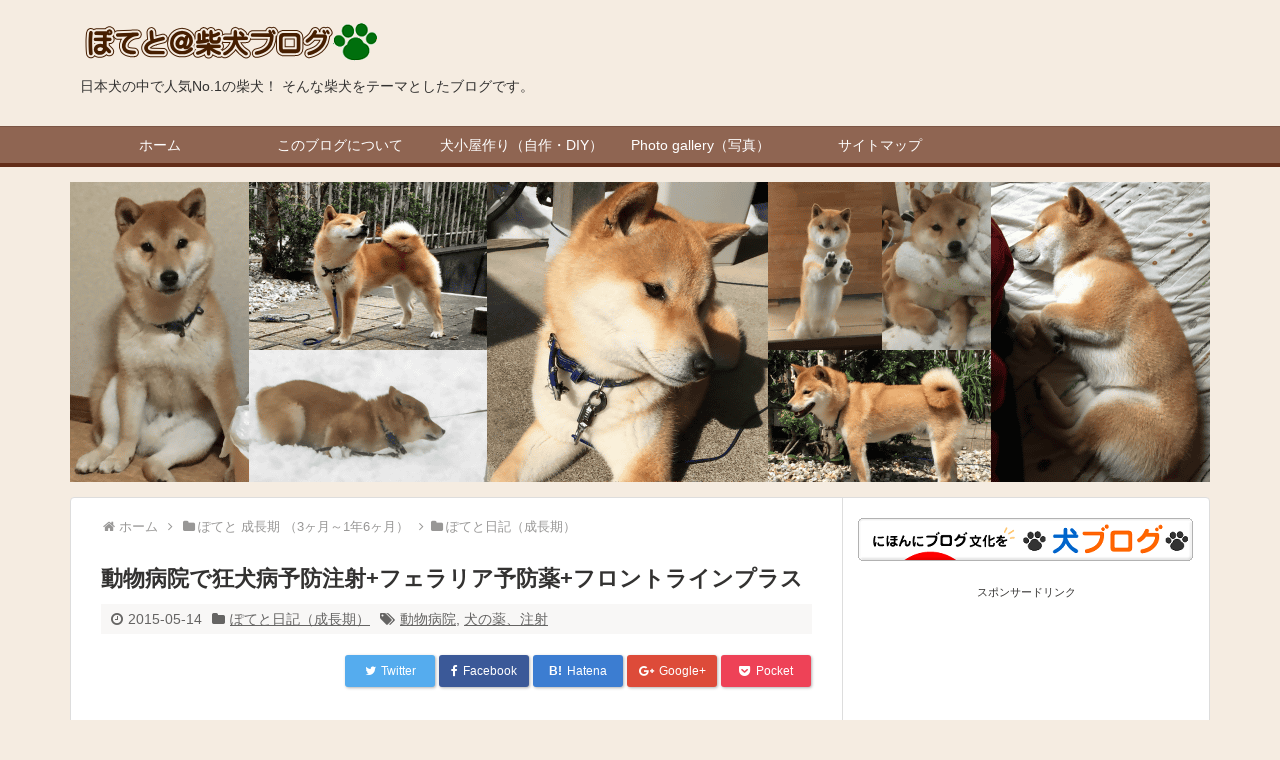

--- FILE ---
content_type: text/html; charset=UTF-8
request_url: http://shibadog.com/3-18/growth/prevention.html
body_size: 14911
content:
<!DOCTYPE html>
<html lang="ja"
	prefix="og: https://ogp.me/ns#" >
<head>
<meta charset="UTF-8" />
<meta http-equiv="X-UA-Compatible" content="IE=edge" />
<meta name="viewport" content="width=device-width, initial-scale=1" />
<title>動物病院で狂犬病予防注射+フェラリア予防薬+フロントラインプラス | ぽてと@柴犬ブログ</title>

	  
		<!-- All in One SEO 4.0.18 -->
		<meta name="description" content="動物病院で狂犬病予防接種を受けてきました。 注射の前後は特に怯えるわけでもなく、暴れるわけでもなく・・・ 超おとなしかったのが印象的でした。 ぽてとはお利口さんだ！ さて、犬を飼 […]"/>
		<link rel="canonical" href="http://shibadog.com/3-18/growth/prevention.html" />
		<meta property="og:site_name" content="ぽてと@柴犬ブログ | 日本犬の中で人気No.1の柴犬！ そんな柴犬をテーマとしたブログです。" />
		<meta property="og:type" content="article" />
		<meta property="og:title" content="動物病院で狂犬病予防注射+フェラリア予防薬+フロントラインプラス | ぽてと@柴犬ブログ" />
		<meta property="og:description" content="動物病院で狂犬病予防接種を受けてきました。 注射の前後は特に怯えるわけでもなく、暴れるわけでもなく・・・ 超おとなしかったのが印象的でした。 ぽてとはお利口さんだ！ さて、犬を飼 […]" />
		<meta property="og:url" content="http://shibadog.com/3-18/growth/prevention.html" />
		<meta property="article:published_time" content="2015-05-14T12:47:58Z" />
		<meta property="article:modified_time" content="2015-05-14T12:47:58Z" />
		<meta property="twitter:card" content="summary" />
		<meta property="twitter:domain" content="shibadog.com" />
		<meta property="twitter:title" content="動物病院で狂犬病予防注射+フェラリア予防薬+フロントラインプラス | ぽてと@柴犬ブログ" />
		<meta property="twitter:description" content="動物病院で狂犬病予防接種を受けてきました。 注射の前後は特に怯えるわけでもなく、暴れるわけでもなく・・・ 超おとなしかったのが印象的でした。 ぽてとはお利口さんだ！ さて、犬を飼 […]" />
		<script type="application/ld+json" class="aioseo-schema">
			{"@context":"https:\/\/schema.org","@graph":[{"@type":"WebSite","@id":"http:\/\/shibadog.com\/#website","url":"http:\/\/shibadog.com\/","name":"\u307d\u3066\u3068@\u67f4\u72ac\u30d6\u30ed\u30b0","description":"\u65e5\u672c\u72ac\u306e\u4e2d\u3067\u4eba\u6c17No.1\u306e\u67f4\u72ac\uff01 \u305d\u3093\u306a\u67f4\u72ac\u3092\u30c6\u30fc\u30de\u3068\u3057\u305f\u30d6\u30ed\u30b0\u3067\u3059\u3002","publisher":{"@id":"http:\/\/shibadog.com\/#organization"}},{"@type":"Organization","@id":"http:\/\/shibadog.com\/#organization","name":"\u307d\u3066\u3068@\u67f4\u72ac\u30d6\u30ed\u30b0","url":"http:\/\/shibadog.com\/"},{"@type":"BreadcrumbList","@id":"http:\/\/shibadog.com\/3-18\/growth\/prevention.html#breadcrumblist","itemListElement":[{"@type":"ListItem","@id":"http:\/\/shibadog.com\/#listItem","position":"1","item":{"@id":"http:\/\/shibadog.com\/#item","name":"\u30db\u30fc\u30e0","description":"\u65e5\u672c\u72ac\u306e\u4e2d\u3067\u4eba\u6c17No.1\u306e\u67f4\u72ac\uff01 \u305d\u3093\u306a\u67f4\u72ac\u3092\u30c6\u30fc\u30de\u3068\u3057\u305f\u30d6\u30ed\u30b0\u3067\u3059\u3002","url":"http:\/\/shibadog.com\/"},"nextItem":"http:\/\/shibadog.com\/3-18\/growth\/prevention.html#listItem"},{"@type":"ListItem","@id":"http:\/\/shibadog.com\/3-18\/growth\/prevention.html#listItem","position":"2","item":{"@id":"http:\/\/shibadog.com\/3-18\/growth\/prevention.html#item","name":"\u52d5\u7269\u75c5\u9662\u3067\u72c2\u72ac\u75c5\u4e88\u9632\u6ce8\u5c04+\u30d5\u30a7\u30e9\u30ea\u30a2\u4e88\u9632\u85ac+\u30d5\u30ed\u30f3\u30c8\u30e9\u30a4\u30f3\u30d7\u30e9\u30b9","description":"\u52d5\u7269\u75c5\u9662\u3067\u72c2\u72ac\u75c5\u4e88\u9632\u63a5\u7a2e\u3092\u53d7\u3051\u3066\u304d\u307e\u3057\u305f\u3002 \u6ce8\u5c04\u306e\u524d\u5f8c\u306f\u7279\u306b\u602f\u3048\u308b\u308f\u3051\u3067\u3082\u306a\u304f\u3001\u66b4\u308c\u308b\u308f\u3051\u3067\u3082\u306a\u304f\u30fb\u30fb\u30fb \u8d85\u304a\u3068\u306a\u3057\u304b\u3063\u305f\u306e\u304c\u5370\u8c61\u7684\u3067\u3057\u305f\u3002 \u307d\u3066\u3068\u306f\u304a\u5229\u53e3\u3055\u3093\u3060\uff01 \u3055\u3066\u3001\u72ac\u3092\u98fc [\u2026]","url":"http:\/\/shibadog.com\/3-18\/growth\/prevention.html"},"previousItem":"http:\/\/shibadog.com\/#listItem"}]},{"@type":"Person","@id":"http:\/\/shibadog.com\/author\/takashi#author","url":"http:\/\/shibadog.com\/author\/takashi","name":"takashi","image":{"@type":"ImageObject","@id":"http:\/\/shibadog.com\/3-18\/growth\/prevention.html#authorImage","url":"http:\/\/0.gravatar.com\/avatar\/c7aeccc2537bf6b17d863b8153bf17c3?s=96&d=mm&r=g","width":"96","height":"96","caption":"takashi"}},{"@type":"WebPage","@id":"http:\/\/shibadog.com\/3-18\/growth\/prevention.html#webpage","url":"http:\/\/shibadog.com\/3-18\/growth\/prevention.html","name":"\u52d5\u7269\u75c5\u9662\u3067\u72c2\u72ac\u75c5\u4e88\u9632\u6ce8\u5c04+\u30d5\u30a7\u30e9\u30ea\u30a2\u4e88\u9632\u85ac+\u30d5\u30ed\u30f3\u30c8\u30e9\u30a4\u30f3\u30d7\u30e9\u30b9 | \u307d\u3066\u3068@\u67f4\u72ac\u30d6\u30ed\u30b0","description":"\u52d5\u7269\u75c5\u9662\u3067\u72c2\u72ac\u75c5\u4e88\u9632\u63a5\u7a2e\u3092\u53d7\u3051\u3066\u304d\u307e\u3057\u305f\u3002 \u6ce8\u5c04\u306e\u524d\u5f8c\u306f\u7279\u306b\u602f\u3048\u308b\u308f\u3051\u3067\u3082\u306a\u304f\u3001\u66b4\u308c\u308b\u308f\u3051\u3067\u3082\u306a\u304f\u30fb\u30fb\u30fb \u8d85\u304a\u3068\u306a\u3057\u304b\u3063\u305f\u306e\u304c\u5370\u8c61\u7684\u3067\u3057\u305f\u3002 \u307d\u3066\u3068\u306f\u304a\u5229\u53e3\u3055\u3093\u3060\uff01 \u3055\u3066\u3001\u72ac\u3092\u98fc [\u2026]","inLanguage":"ja","isPartOf":{"@id":"http:\/\/shibadog.com\/#website"},"breadcrumb":{"@id":"http:\/\/shibadog.com\/3-18\/growth\/prevention.html#breadcrumblist"},"author":"http:\/\/shibadog.com\/3-18\/growth\/prevention.html#author","creator":"http:\/\/shibadog.com\/3-18\/growth\/prevention.html#author","image":{"@type":"ImageObject","@id":"http:\/\/shibadog.com\/#mainImage","url":"http:\/\/shibadog.com\/wp-content\/uploads\/2015\/05\/IMG_2284.png","width":"800","height":"433"},"primaryImageOfPage":{"@id":"http:\/\/shibadog.com\/3-18\/growth\/prevention.html#mainImage"},"datePublished":"2015-05-14T12:47:58+09:00","dateModified":"2015-05-14T12:47:58+09:00"},{"@type":"Article","@id":"http:\/\/shibadog.com\/3-18\/growth\/prevention.html#article","name":"\u52d5\u7269\u75c5\u9662\u3067\u72c2\u72ac\u75c5\u4e88\u9632\u6ce8\u5c04+\u30d5\u30a7\u30e9\u30ea\u30a2\u4e88\u9632\u85ac+\u30d5\u30ed\u30f3\u30c8\u30e9\u30a4\u30f3\u30d7\u30e9\u30b9 | \u307d\u3066\u3068@\u67f4\u72ac\u30d6\u30ed\u30b0","description":"\u52d5\u7269\u75c5\u9662\u3067\u72c2\u72ac\u75c5\u4e88\u9632\u63a5\u7a2e\u3092\u53d7\u3051\u3066\u304d\u307e\u3057\u305f\u3002 \u6ce8\u5c04\u306e\u524d\u5f8c\u306f\u7279\u306b\u602f\u3048\u308b\u308f\u3051\u3067\u3082\u306a\u304f\u3001\u66b4\u308c\u308b\u308f\u3051\u3067\u3082\u306a\u304f\u30fb\u30fb\u30fb \u8d85\u304a\u3068\u306a\u3057\u304b\u3063\u305f\u306e\u304c\u5370\u8c61\u7684\u3067\u3057\u305f\u3002 \u307d\u3066\u3068\u306f\u304a\u5229\u53e3\u3055\u3093\u3060\uff01 \u3055\u3066\u3001\u72ac\u3092\u98fc [\u2026]","headline":"\u52d5\u7269\u75c5\u9662\u3067\u72c2\u72ac\u75c5\u4e88\u9632\u6ce8\u5c04+\u30d5\u30a7\u30e9\u30ea\u30a2\u4e88\u9632\u85ac+\u30d5\u30ed\u30f3\u30c8\u30e9\u30a4\u30f3\u30d7\u30e9\u30b9","author":{"@id":"http:\/\/shibadog.com\/author\/takashi#author"},"publisher":{"@id":"http:\/\/shibadog.com\/#organization"},"datePublished":"2015-05-14T12:47:58+09:00","dateModified":"2015-05-14T12:47:58+09:00","articleSection":"\u307d\u3066\u3068\u65e5\u8a18\uff08\u6210\u9577\u671f\uff09, \u52d5\u7269\u75c5\u9662, \u72ac\u306e\u85ac\u3001\u6ce8\u5c04","mainEntityOfPage":{"@id":"http:\/\/shibadog.com\/3-18\/growth\/prevention.html#webpage"},"isPartOf":{"@id":"http:\/\/shibadog.com\/3-18\/growth\/prevention.html#webpage"},"image":{"@type":"ImageObject","@id":"http:\/\/shibadog.com\/#articleImage","url":"http:\/\/shibadog.com\/wp-content\/uploads\/2015\/05\/IMG_2284.png","width":"800","height":"433"}}]}
		</script>
		<!-- All in One SEO -->

<link rel="dns-prefetch" href="//s.w.org" />
<meta name="description" content="動物病院で狂犬病予防接種を受けてきました。 &nbsp; 注射の前後は特に怯えるわけでもなく、暴れるわけでもなく・・・ 超おとなしかったのが印象的でした。 &nbsp; ぽてとはお利口さんだ！ &amp;nb…" />
<meta name="keywords" content="ぽてと日記（成長期）, 動物病院, 犬の薬、注射" />
<link rel="pingback" href="http://shibadog.com/xmlrpc.php" />
<link rel="alternate" type="application/rss+xml" title="ぽてと@柴犬ブログ RSS Feed" href="http://shibadog.com/feed" />
<link rel="alternate" type="application/atom+xml" title="ぽてと@柴犬ブログ Atom Feed" href="http://shibadog.com/feed/atom" />
<link rel="shortcut icon" href="http://shibadog.com/wp-content/themes/wpthkch/images/favicon.ico" />
<link rel="apple-touch-icon-precomposed" href="http://shibadog.com/wp-content/themes/wpthkch/images/apple-touch-icon-precomposed.png" />
<link rel="stylesheet" href="//shibadog.com/wp-content/themes/wpthk/style.min.css" media="all" />
<link rel="stylesheet" href="//shibadog.com/wp-content/themes/wpthkch/style.css" media="all" />
		<script>
			window._wpemojiSettings = {"baseUrl":"https:\/\/s.w.org\/images\/core\/emoji\/13.0.1\/72x72\/","ext":".png","svgUrl":"https:\/\/s.w.org\/images\/core\/emoji\/13.0.1\/svg\/","svgExt":".svg","source":{"concatemoji":"http:\/\/shibadog.com\/wp-includes\/js\/wp-emoji-release.min.js"}};
			!function(e,a,t){var n,r,o,i=a.createElement("canvas"),p=i.getContext&&i.getContext("2d");function s(e,t){var a=String.fromCharCode;p.clearRect(0,0,i.width,i.height),p.fillText(a.apply(this,e),0,0);e=i.toDataURL();return p.clearRect(0,0,i.width,i.height),p.fillText(a.apply(this,t),0,0),e===i.toDataURL()}function c(e){var t=a.createElement("script");t.src=e,t.defer=t.type="text/javascript",a.getElementsByTagName("head")[0].appendChild(t)}for(o=Array("flag","emoji"),t.supports={everything:!0,everythingExceptFlag:!0},r=0;r<o.length;r++)t.supports[o[r]]=function(e){if(!p||!p.fillText)return!1;switch(p.textBaseline="top",p.font="600 32px Arial",e){case"flag":return s([127987,65039,8205,9895,65039],[127987,65039,8203,9895,65039])?!1:!s([55356,56826,55356,56819],[55356,56826,8203,55356,56819])&&!s([55356,57332,56128,56423,56128,56418,56128,56421,56128,56430,56128,56423,56128,56447],[55356,57332,8203,56128,56423,8203,56128,56418,8203,56128,56421,8203,56128,56430,8203,56128,56423,8203,56128,56447]);case"emoji":return!s([55357,56424,8205,55356,57212],[55357,56424,8203,55356,57212])}return!1}(o[r]),t.supports.everything=t.supports.everything&&t.supports[o[r]],"flag"!==o[r]&&(t.supports.everythingExceptFlag=t.supports.everythingExceptFlag&&t.supports[o[r]]);t.supports.everythingExceptFlag=t.supports.everythingExceptFlag&&!t.supports.flag,t.DOMReady=!1,t.readyCallback=function(){t.DOMReady=!0},t.supports.everything||(n=function(){t.readyCallback()},a.addEventListener?(a.addEventListener("DOMContentLoaded",n,!1),e.addEventListener("load",n,!1)):(e.attachEvent("onload",n),a.attachEvent("onreadystatechange",function(){"complete"===a.readyState&&t.readyCallback()})),(n=t.source||{}).concatemoji?c(n.concatemoji):n.wpemoji&&n.twemoji&&(c(n.twemoji),c(n.wpemoji)))}(window,document,window._wpemojiSettings);
		</script>
		<style>
img.wp-smiley,
img.emoji {
	display: inline !important;
	border: none !important;
	box-shadow: none !important;
	height: 1em !important;
	width: 1em !important;
	margin: 0 .07em !important;
	vertical-align: -0.1em !important;
	background: none !important;
	padding: 0 !important;
}
</style>
	<link rel="stylesheet" id="wp-block-library-css"  href="http://shibadog.com/wp-includes/css/dist/block-library/style.min.css" media="all" />
<link rel="stylesheet" id="wp-lightbox-2.min.css-css"  href="http://shibadog.com/wp-content/plugins/wp-lightbox-2/styles/lightbox.min.css" media="all" />
<script src="http://shibadog.com/wp-includes/js/jquery/jquery.min.js" id="jquery-core-js"></script>
<script src="http://shibadog.com/wp-includes/js/jquery/jquery-migrate.min.js" id="jquery-migrate-js"></script>
<script src="//shibadog.com/wp-content/themes/wpthk/js/bootstrap.min.js" defer id="-js"></script>
<link rel="https://api.w.org/" href="http://shibadog.com/wp-json/" /><link rel="alternate" type="application/json" href="http://shibadog.com/wp-json/wp/v2/posts/536" /><link rel="shortlink" href="http://shibadog.com/?p=536" />
<link rel="alternate" type="application/json+oembed" href="http://shibadog.com/wp-json/oembed/1.0/embed?url=http%3A%2F%2Fshibadog.com%2F3-18%2Fgrowth%2Fprevention.html" />
<link rel="alternate" type="text/xml+oembed" href="http://shibadog.com/wp-json/oembed/1.0/embed?url=http%3A%2F%2Fshibadog.com%2F3-18%2Fgrowth%2Fprevention.html&#038;format=xml" />
<link rel="icon" href="http://shibadog.com/wp-content/uploads/2016/02/cropped-IMG_2510-32x32.jpg" sizes="32x32" />
<link rel="icon" href="http://shibadog.com/wp-content/uploads/2016/02/cropped-IMG_2510-192x192.jpg" sizes="192x192" />
<link rel="apple-touch-icon" href="http://shibadog.com/wp-content/uploads/2016/02/cropped-IMG_2510-180x180.jpg" />
<meta name="msapplication-TileImage" content="http://shibadog.com/wp-content/uploads/2016/02/cropped-IMG_2510-270x270.jpg" />
</head>
<body class="post-template-default single single-post postid-536 single-format-standard">
<div id="header">
<header>
<div id="head-in">
<div class="head-cover">
<div class="info">
<p class="sitename"><a href="http://shibadog.com/"><img src="http://shibadog.com/wp-content/uploads/2016/02/image1.png" alt="ぽてと@柴犬ブログ" width="300" height="45" /></a></p>
<p class="desc">日本犬の中で人気No.1の柴犬！ そんな柴犬をテーマとしたブログです。</p>
</div><!--/.info-->
</div><!--/.head-cover-->
<nav>
<div id="nav">
<div id="gnavi">
<div class="mobile-nav"><i class="fa fa-list fa-fw"></i> メニュー</div>
<div class="menu-%e3%82%b0%e3%83%ad%e3%83%bc%e3%83%90%e3%83%ab%e3%83%a1%e3%83%8b%e3%83%a5%e3%83%bc-container"><ul id="menu-%e3%82%b0%e3%83%ad%e3%83%bc%e3%83%90%e3%83%ab%e3%83%a1%e3%83%8b%e3%83%a5%e3%83%bc" class="menu"><li id="menu-item-10" class="menu-item menu-item-type-custom menu-item-object-custom menu-item-home menu-item-10"><a href="http://shibadog.com/">ホーム</a></li>
<li id="menu-item-21" class="menu-item menu-item-type-post_type menu-item-object-page menu-item-21"><a href="http://shibadog.com/summary">このブログについて</a></li>
<li id="menu-item-354" class="menu-item menu-item-type-post_type menu-item-object-page menu-item-354"><a href="http://shibadog.com/diy">犬小屋作り（自作・DIY）</a></li>
<li id="menu-item-911" class="menu-item menu-item-type-post_type menu-item-object-post menu-item-911"><a href="http://shibadog.com/gallery/post-906.html">Photo gallery（写真）</a></li>
<li id="menu-item-11" class="menu-item menu-item-type-post_type menu-item-object-page menu-item-11"><a href="http://shibadog.com/sitemap">サイトマップ</a></li>
</ul></div></div><!--/#gnavi-->
</div><!--/#nav-->
</nav>
</div><!--/#head-in-->
<div class="logo"><img src="http://shibadog.com/wp-content/uploads/2016/02/top1140.300.png" alt="柴犬ブログ" width="1140" height="300" /></div></header>
</div><!--/#header-->
<div class="container">
<div id="primary" class="clearfix w336">
<div id="main">
<main>
<div id="contents">
<div id="core">
<div id="breadcrumb">
<div itemtype="http://data-vocabulary.org/Breadcrumb" itemscope=""><i class="fa fa-home fa-fw"></i><a href="http://shibadog.com/" itemprop="url"><span itemprop="title">ホーム</span></a><span class="arrow"><i class="fa fa-angle-right"></i></span></div>
<div itemtype="http://data-vocabulary.org/Breadcrumb" itemscope=""><i class="fa fa-folder fa-fw"></i><a href="http://shibadog.com/category/3-18" itemprop="url"><span itemprop="title">ぽてと 成長期 （3ヶ月～1年6ヶ月）</span></a><span class="arrow"><i class="fa fa-angle-right"></i></span></div><div itemtype="http://data-vocabulary.org/Breadcrumb" itemscope=""><i class="fa fa-folder fa-fw"></i><a href="http://shibadog.com/category/3-18/growth" itemprop="url"><span itemprop="title">ぽてと日記（成長期）</span></a></div></div><!--/breadcrumb-->
<article>
<div id="post-536" class="post post-536 type-post status-publish format-standard has-post-thumbnail hentry category-growth tag-35 tag-36">
<h1 class="entry-title">動物病院で狂犬病予防注射+フェラリア予防薬+フロントラインプラス</h1>
<p class="meta"><i class="fa fa-clock-o"></i><span class="date published"><time class="entry-date updated" datetime="2015-05-14T21:47:58+09:00">2015-05-14</time></span><i class="fa fa-folder"></i><span class="category"><a href="http://shibadog.com/category/3-18/growth">ぽてと日記（成長期）</a></span><i class="fa fa-tags"></i><span class="tags"><a href="http://shibadog.com/tag/%e5%8b%95%e7%89%a9%e7%97%85%e9%99%a2">動物病院</a>, <a href="http://shibadog.com/tag/%e7%8a%ac%e3%81%ae%e8%96%ac%e3%80%81%e6%b3%a8%e5%b0%84">犬の薬、注射</a></span></p>
<aside>
<div id="sns-tops">
<div class="sns-c">
<ul class="snsb clearfix sns-right">
<!--twitter-->
<li class="twitter"><a href="//twitter.com/share?text=%E5%8B%95%E7%89%A9%E7%97%85%E9%99%A2%E3%81%A7%E7%8B%82%E7%8A%AC%E7%97%85%E4%BA%88%E9%98%B2%E6%B3%A8%E5%B0%84%2B%E3%83%95%E3%82%A7%E3%83%A9%E3%83%AA%E3%82%A2%E4%BA%88%E9%98%B2%E8%96%AC%2B%E3%83%95%E3%83%AD%E3%83%B3%E3%83%88%E3%83%A9%E3%82%A4%E3%83%B3%E3%83%97%E3%83%A9%E3%82%B9&amp;url=http://shibadog.com/3-18/growth/prevention.html" target="blank" rel="nofollow"><i class="fa fa-twitter"></i><span class="snsname">Twitter</span></a></li>
<!--facebook-->
<li class="facebook"><a href="//www.facebook.com/sharer/sharer.php?u=http://shibadog.com/3-18/growth/prevention.html&amp;t=%E5%8B%95%E7%89%A9%E7%97%85%E9%99%A2%E3%81%A7%E7%8B%82%E7%8A%AC%E7%97%85%E4%BA%88%E9%98%B2%E6%B3%A8%E5%B0%84%2B%E3%83%95%E3%82%A7%E3%83%A9%E3%83%AA%E3%82%A2%E4%BA%88%E9%98%B2%E8%96%AC%2B%E3%83%95%E3%83%AD%E3%83%B3%E3%83%88%E3%83%A9%E3%82%A4%E3%83%B3%E3%83%97%E3%83%A9%E3%82%B9" target="blank" rel="nofollow"><i class="fa fa-facebook"></i><span class="snsname">Facebook</span></a></li>
<!--hatena-->
<li class="hatena"><a href="//b.hatena.ne.jp/add?mode=confirm&amp;url=http://shibadog.com/3-18/growth/prevention.html&amp;title=%E5%8B%95%E7%89%A9%E7%97%85%E9%99%A2%E3%81%A7%E7%8B%82%E7%8A%AC%E7%97%85%E4%BA%88%E9%98%B2%E6%B3%A8%E5%B0%84%2B%E3%83%95%E3%82%A7%E3%83%A9%E3%83%AA%E3%82%A2%E4%BA%88%E9%98%B2%E8%96%AC%2B%E3%83%95%E3%83%AD%E3%83%B3%E3%83%88%E3%83%A9%E3%82%A4%E3%83%B3%E3%83%97%E3%83%A9%E3%82%B9" target="blank" rel="nofollow"><i class="fa fa-hatena">B!</i><span class="snsname">Hatena</span></a></li>
<!--google+1-->
<li class="google"><a href="//plus.google.com/share?url=http://shibadog.com/3-18/growth/prevention.html" onclick="javascript:window.open(this.href, '', 'menubar=no,toolbar=no,resizable=yes,scrollbars=yes,height=600,width=600');return false;" target="blank" rel="nofollow"><i class="fa fa-google-plus"></i><span class="snsname">Google+</span></a></li>
<!--pocket-->
<li class="pocket"><a href="//getpocket.com/edit?url=http://shibadog.com/3-18/growth/prevention.html" target="blank" rel="nofollow"><i class="fa fa-get-pocket"></i><span class="snsname">Pocket</span></a></li>
</ul>
<div class="clearfix"></div>
</div>
</div>
</aside>
<p>動物病院で<strong>狂犬病予防接種</strong>を受けてきました。</p>
<p>&nbsp;</p>
<p>注射の前後は特に怯えるわけでもなく、暴れるわけでもなく・・・</p>
<p>超おとなしかったのが印象的でした。</p>
<p>&nbsp;</p>
<p><span style="font-size: 14pt;">ぽてとはお利口さんだ！</span></p>
<p>&nbsp;</p>
<p>さて、犬を飼っている人なら知ってると思うけど狂犬病の予防接種は任意ではなく“義務”です。</p>
<p>&nbsp;</p>
<p>なので罰則規定まであります。</p>
<p>&nbsp;</p>
<p>ま、自分のペットのことで罰則が嫌で狂犬病予防注射を打つって人は少ないと思いますけどね。</p>
<p><a href="http://shibadog.com/wp-content/uploads/2015/05/IMG_2277.png" rel="lightbox[536]"><img loading="lazy" class="alignright size-medium wp-image-540" src="http://shibadog.com/wp-content/uploads/2015/05/IMG_2277-168x220.png" alt="犬の鑑札・注射済票" width="168" height="220" srcset="http://shibadog.com/wp-content/uploads/2015/05/IMG_2277-168x220.png 168w, http://shibadog.com/wp-content/uploads/2015/05/IMG_2277.png 600w" sizes="(max-width: 168px) 100vw, 168px" /></a></p>
<p>&nbsp;</p>
<p>その時に注射済の札とーの交付と犬鑑札をもらってきました。</p>
<p>&nbsp;</p>
<p>注射済の札は毎年注射をしたら新しいのが発行されるけど犬鑑札の方は大切なものなので無くさないでくださいと言われました。</p>
<p>&nbsp;</p>
<p>&nbsp;</p>
<p>鑑札とは「行政庁の許可があった事実を公に証明するために交付した札」のことです。</p>
<p>&nbsp;</p>
<p>その犬バージョンですね。</p>
<p>具体的には<strong>犬鑑札とは犬を自分の住んでいる市町村に登録をすることで貰える札</strong>です。</p>
<p>&nbsp;</p>
<p>ぽてとの場合は動物病院で貰いましたが、直接住所地の市区町村か保健所、もしくは市区町村からの委託施設で犬を登録することで鑑札を交付してもらうこともできます。</p>
<p>これに関しても罰則規定が存在しています。</p>
<p>&nbsp;</p>
<p>さらに言えば、その犬鑑札を犬の首輪などに付けておくのも義務となっています。</p>
<p>&nbsp;</p>
<p>そうすることで、もし犬が迷子になったりすると役立ちます。</p>
<p>&nbsp;</p>
<p>その犬鑑札から情報が引き出せますからね。</p>
<p>&nbsp;</p>
<p>逆に無い場合、保護された犬は保健所へ連れて行かれて最悪、殺処分されてしまいます。</p>
<p>&nbsp;</p>
<p>とはいうものの、首輪などに付けている犬はあまり見かけない気がするのは気のせいでしょうか？<img loading="lazy" src="http://shibadog.com/wp-content/plugins/emoji-emoticons/emojis/fearful.png" class="emoji-smiley" width="20" height="20" title="fearful" alt="fearful" /></p>
<p>&nbsp;</p>
<p>&nbsp;</p>
<p>&nbsp;</p>
<p><a href="http://shibadog.com/wp-content/uploads/2015/05/IMG_2284.png" rel="lightbox[536]"><img loading="lazy" class="alignright size-medium wp-image-541" src="http://shibadog.com/wp-content/uploads/2015/05/IMG_2284-220x119.png" alt="フェラリア予防、犬ノミ予防マダニ駆除薬 " width="220" height="119" srcset="http://shibadog.com/wp-content/uploads/2015/05/IMG_2284-220x119.png 220w, http://shibadog.com/wp-content/uploads/2015/05/IMG_2284.png 800w" sizes="(max-width: 220px) 100vw, 220px" /></a>あとは予防接種のついでに<strong>フェラリア予防薬</strong>ももらってきました。</p>
<p>&nbsp;</p>
<p>今年は暑くなる日が例年に比べ早めなので、蚊の活動も平年に比べ早めになるかもしれませんね。</p>
<p>&nbsp;</p>
<p>その他、ノミ・ダニ対策の薬もなくなったので<em><strong>フロントラインプラス</strong>も一緒にもらってきました。</em></p>
<p>&nbsp;</p>
<p>狂犬病予防接種をしたばかりなので、どちらも使うまで少し時間をおくつもりですけどね。</p>
<p>&nbsp;</p>
<p>&nbsp;</p>
<p>あとは動物病院の先生に聞きたいことを色々と質問してきました。</p>
<p>&nbsp;</p>
<p>せっかく動物病院まで行くんだったら気になること、疑問などあれば聞かなくては損です！</p>
<p>&nbsp;</p>
<p>そしてスッキリとして動物病院を後にしましたヾ(´ー｀)ノ</p>
<div class="clearfix"></div>
<hr />
</div><!--/post-->
<aside>
<div id="adsense">
<p class="ad-label">スポンサーリンク</p>
<div id="rectangle">
<div class="ad-1">
<script async src="//pagead2.googlesyndication.com/pagead/js/adsbygoogle.js"></script>
<!-- ぽてと記事広告（レスポンシブ） -->
<ins class="adsbygoogle"
     style="display:block"
     data-ad-client="ca-pub-1442658662229274"
     data-ad-slot="3558937619"
     data-ad-format="auto"></ins>
<script>
(adsbygoogle = window.adsbygoogle || []).push({});
</script></div>
<div class="ad-2">
<script async src="//pagead2.googlesyndication.com/pagead/js/adsbygoogle.js"></script>
<!-- ぽてと記事広告（レスポンシブ） -->
<ins class="adsbygoogle"
     style="display:block"
     data-ad-client="ca-pub-1442658662229274"
     data-ad-slot="3558937619"
     data-ad-format="auto"></ins>
<script>
(adsbygoogle = window.adsbygoogle || []).push({});
</script></div>
</div>
<div class="clearfix"></div>
</div>
<h2 class="sns-msg">よろしければシェアお願いします</h2>
<aside>
<div id="sns-bottoms">
<div class="sns-c">
<ul class="snsb clearfix">
<!--twitter-->
<li class="twitter"><a href="//twitter.com/share?text=%E5%8B%95%E7%89%A9%E7%97%85%E9%99%A2%E3%81%A7%E7%8B%82%E7%8A%AC%E7%97%85%E4%BA%88%E9%98%B2%E6%B3%A8%E5%B0%84%2B%E3%83%95%E3%82%A7%E3%83%A9%E3%83%AA%E3%82%A2%E4%BA%88%E9%98%B2%E8%96%AC%2B%E3%83%95%E3%83%AD%E3%83%B3%E3%83%88%E3%83%A9%E3%82%A4%E3%83%B3%E3%83%97%E3%83%A9%E3%82%B9&amp;url=http://shibadog.com/3-18/growth/prevention.html" target="blank" rel="nofollow"><i class="fa fa-twitter"></i><span class="snsname">Twitter</span><span class="snscnt twitter-count"><i class="fa fa-commenting-o"></i></span></a></li>
<!--facebook-->
<li class="facebook"><a href="//www.facebook.com/sharer/sharer.php?u=http://shibadog.com/3-18/growth/prevention.html&amp;t=%E5%8B%95%E7%89%A9%E7%97%85%E9%99%A2%E3%81%A7%E7%8B%82%E7%8A%AC%E7%97%85%E4%BA%88%E9%98%B2%E6%B3%A8%E5%B0%84%2B%E3%83%95%E3%82%A7%E3%83%A9%E3%83%AA%E3%82%A2%E4%BA%88%E9%98%B2%E8%96%AC%2B%E3%83%95%E3%83%AD%E3%83%B3%E3%83%88%E3%83%A9%E3%82%A4%E3%83%B3%E3%83%97%E3%83%A9%E3%82%B9" target="blank" rel="nofollow"><i class="fa fa-facebook"></i><span class="snsname">Facebook</span><span class="snscnt facebook-count"><i class="fa fa-spinner fa-spin"></i></span></a></li>
<!--hatena-->
<li class="hatena"><a href="//b.hatena.ne.jp/add?mode=confirm&amp;url=http://shibadog.com/3-18/growth/prevention.html&amp;title=%E5%8B%95%E7%89%A9%E7%97%85%E9%99%A2%E3%81%A7%E7%8B%82%E7%8A%AC%E7%97%85%E4%BA%88%E9%98%B2%E6%B3%A8%E5%B0%84%2B%E3%83%95%E3%82%A7%E3%83%A9%E3%83%AA%E3%82%A2%E4%BA%88%E9%98%B2%E8%96%AC%2B%E3%83%95%E3%83%AD%E3%83%B3%E3%83%88%E3%83%A9%E3%82%A4%E3%83%B3%E3%83%97%E3%83%A9%E3%82%B9" target="blank" rel="nofollow"><i class="fa fa-hatena">B!</i><span class="snsname">Hatena</span><span class="snscnt hatena-count"><i class="fa fa-spinner fa-spin"></i></span></a></li>
<!--google+1-->
<li class="google"><a href="//plus.google.com/share?url=http://shibadog.com/3-18/growth/prevention.html" onclick="javascript:window.open(this.href, '', 'menubar=no,toolbar=no,resizable=yes,scrollbars=yes,height=600,width=600');return false;" target="blank" rel="nofollow"><i class="fa fa-google-plus"></i><span class="snsname">Google+</span><span class="snscnt google-count"><i class="fa fa-spinner fa-spin"></i></span></a></li>
<!--pocket-->
<li class="pocket"><a href="//getpocket.com/edit?url=http://shibadog.com/3-18/growth/prevention.html" target="blank" rel="nofollow"><i class="fa fa-get-pocket"></i><span class="snsname">Pocket</span><span class="snscnt pocket-count"><i class="fa fa-spinner fa-spin"></i></span></a></li>
</ul>
<div class="clearfix"></div>
</div>
</div>
</aside>
<!--nav-->
<div class="pnavi">
<div class="next"><a href="http://shibadog.com/3-18/growth/passingpower.html" rel="next"><img width="100" height="80" src="http://shibadog.com/wp-content/uploads/2015/05/2288.png" class="attachment-thumb100 size-thumb100 wp-post-image" alt="柴犬昼寝" loading="lazy" srcset="http://shibadog.com/wp-content/uploads/2015/05/2288.png 800w, http://shibadog.com/wp-content/uploads/2015/05/2288-220x175.png 220w" sizes="(max-width: 100px) 100vw, 100px" /><div class="ntitle">目も開けていられない・・・全身力抜けまくり。。。</div><div class="next-arrow"><i class="fa fa-arrow-right pull-right"></i>Next</div></a></div>
<div class="prev"><a href="http://shibadog.com/3-18/food.html" rel="prev"><img width="100" height="100" src="http://shibadog.com/wp-content/uploads/2015/05/food.jpg" class="attachment-thumb100 size-thumb100 wp-post-image" alt="幼犬用ドッグフード" loading="lazy" srcset="http://shibadog.com/wp-content/uploads/2015/05/food.jpg 300w, http://shibadog.com/wp-content/uploads/2015/05/food-150x150.jpg 150w, http://shibadog.com/wp-content/uploads/2015/05/food-220x220.jpg 220w, http://shibadog.com/wp-content/uploads/2015/05/food-200x200.jpg 200w" sizes="(max-width: 100px) 100vw, 100px" /><div class="ptitle">柴犬ぽてとのドッグフードを変更</div><div class="prev-arrow"><i class="fa fa-arrow-left pull-left"></i>Prev</div></a></div>
</div><!--/pnavi-->
<!--/nav-->
<h2 class="related"><i class="fa fa-th-list"></i>関連記事</h2>
<div id="related">
<div class="toc clearfix">
<div class="term"><a href="http://shibadog.com/3-18/growth/hair.html"><img width="88" height="100" src="http://shibadog.com/wp-content/uploads/2015/05/IMG_2203.png" class="attachment-thumb100 size-thumb100 wp-post-image" alt="柴犬の抜け毛" loading="lazy" srcset="http://shibadog.com/wp-content/uploads/2015/05/IMG_2203.png 800w, http://shibadog.com/wp-content/uploads/2015/05/IMG_2203-221x250.png 221w" sizes="(max-width: 88px) 100vw, 88px" /></a>
</div>
<div class="excerpt">
<h3><a href="http://shibadog.com/3-18/growth/hair.html">柴犬の毛の生え変わりって中々・・・</a></h3>
<p>ぽてとにとって始めての春！春といってももう暑いくらいですけど・・・ 8-O  ...</p>
<p class="read-more"><a href="http://shibadog.com/3-18/growth/hair.html" class="read-more-link">記事を読む <i class="fa fa-angle-double-right"></i>&nbsp; 柴犬の毛の生え変 ...</a></p>
</div>
</div>
<div class="toc clearfix">
<div class="term"><a href="http://shibadog.com/3-18/growth/outing.html"><img width="100" height="79" src="http://shibadog.com/wp-content/uploads/2015/05/2238.png" class="attachment-thumb100 size-thumb100 wp-post-image" alt="柴犬の写真撮影" loading="lazy" srcset="http://shibadog.com/wp-content/uploads/2015/05/2238.png 800w, http://shibadog.com/wp-content/uploads/2015/05/2238-250x197.png 250w" sizes="(max-width: 100px) 100vw, 100px" /></a>
</div>
<div class="excerpt">
<h3><a href="http://shibadog.com/3-18/growth/outing.html">柴犬ぽてとが自分で決めポーズ！？</a></h3>
<p>今日は休みなのでぽてとを外に出し日向ぼっこ。 &nbsp; ちょっと出かける用事 ...</p>
<p class="read-more"><a href="http://shibadog.com/3-18/growth/outing.html" class="read-more-link">記事を読む <i class="fa fa-angle-double-right"></i>&nbsp; 柴犬ぽてとが自分で決めポーズ！？</a></p>
</div>
</div>
<div class="toc clearfix">
<div class="term"><a href="http://shibadog.com/3-18/growth/passingpower.html"><img width="100" height="80" src="http://shibadog.com/wp-content/uploads/2015/05/2288.png" class="attachment-thumb100 size-thumb100 wp-post-image" alt="柴犬昼寝" loading="lazy" srcset="http://shibadog.com/wp-content/uploads/2015/05/2288.png 800w, http://shibadog.com/wp-content/uploads/2015/05/2288-220x175.png 220w" sizes="(max-width: 100px) 100vw, 100px" /></a>
</div>
<div class="excerpt">
<h3><a href="http://shibadog.com/3-18/growth/passingpower.html">目も開けていられない・・・全身力抜けまくり。。。</a></h3>
<p>今日は天気が良く、気温もぽかぽかと暖かくてそよ風も吹いていたので外にいるのが気持 ...</p>
<p class="read-more"><a href="http://shibadog.com/3-18/growth/passingpower.html" class="read-more-link">記事を読む <i class="fa fa-angle-double-right"></i>&nbsp; 目も開けていられ ...</a></p>
</div>
</div>
<div class="toc clearfix">
<div class="term"><a href="http://shibadog.com/3-18/growth/tool.html"><img width="100" height="75" src="http://shibadog.com/wp-content/uploads/2015/05/2242.png" class="attachment-thumb100 size-thumb100 wp-post-image" alt="トリミングブラシシェッドバスター" loading="lazy" srcset="http://shibadog.com/wp-content/uploads/2015/05/2242.png 800w, http://shibadog.com/wp-content/uploads/2015/05/2242-220x164.png 220w" sizes="(max-width: 100px) 100vw, 100px" /></a>
</div>
<div class="excerpt">
<h3><a href="http://shibadog.com/3-18/growth/tool.html">柴犬の抜け毛対策＆実践！スッキリとキレイになった！</a></h3>
<p>柴犬ぽてとが春の毛が抜ける時期を迎えています。 ブラッシングを毎日しているんです ...</p>
<p class="read-more"><a href="http://shibadog.com/3-18/growth/tool.html" class="read-more-link">記事を読む <i class="fa fa-angle-double-right"></i>&nbsp; 柴犬の抜け毛対策 ...</a></p>
</div>
</div>
<div class="toc clearfix">
<div class="term"><a href="http://shibadog.com/3-18/growth/burgeoning.html"><img width="100" height="65" src="http://shibadog.com/wp-content/uploads/2015/06/IMG_2346.png" class="attachment-thumb100 size-thumb100 wp-post-image" alt="犬用の草" loading="lazy" srcset="http://shibadog.com/wp-content/uploads/2015/06/IMG_2346.png 800w, http://shibadog.com/wp-content/uploads/2015/06/IMG_2346-220x142.png 220w" sizes="(max-width: 100px) 100vw, 100px" /></a>
</div>
<div class="excerpt">
<h3><a href="http://shibadog.com/3-18/growth/burgeoning.html">犬と猫が好きな草が育ってきた！</a></h3>
<p>犬が食べる草についてこちらの記事で書きましたが、種から発芽し順調に育ってきていま ...</p>
<p class="read-more"><a href="http://shibadog.com/3-18/growth/burgeoning.html" class="read-more-link">記事を読む <i class="fa fa-angle-double-right"></i>&nbsp; 犬と猫が好きな草が育ってきた！</a></p>
</div>
</div>
</div>
<div id="comments"><h2 class="discussion"><i class="fa fa-list-alt"></i>ディスカッション</h2><h3 class="messages"><i class="fa fa-comments-o"></i>コメント一覧</h3><p class="no-comments">まだ、コメントはありません</p><div id="respond" class="comment-respond"><h3 id="reply-title" class="comment-reply-title"><i class="fa fa-commenting-o"></i>コメントをどうぞ <small><a rel="nofollow" id="cancel-comment-reply-link" href="/3-18/growth/prevention.html#respond" style="display:none;">コメントをキャンセル</a></small></h3><form action="http://shibadog.com/wp-comments-post.php" method="post" id="commentform" class="comment-form"><p class="comment-notes"><span id="email-notes">メールアドレスが公開されることはありません。</span><span class="required">*</span> が付いている欄は必須項目です</p><p class="comment-form-comment"><label for="comment">コメント</label><textarea id="comment" name="comment" cols="45" rows="8" aria-required="true"></textarea></p><p class="comment-form-author"><label for="author">名前 <span class="required">*</span></label><input id="author" name="author" type="text" value="" size="30" maxlength="245" required='required' /></p><p class="comment-form-email"><label for="email">メール <span class="required">*</span></label><input id="email" name="email" type="text" value="" size="30" maxlength="100" aria-describedby="email-notes" required='required' /></p><p class="comment-form-url"><label for="url">サイト</label><input id="url" name="url" type="text" value="" size="30" maxlength="200" /></p><p class="comment-form-cookies-consent"><input id="wp-comment-cookies-consent" name="wp-comment-cookies-consent" type="checkbox" value="yes" /><label for="wp-comment-cookies-consent">次回のコメントで使用するためブラウザーに自分の名前、メールアドレス、サイトを保存する。</label></p><p class="form-submit"><input name="submit" type="submit" id="submit" class="submit" value="コメントを送信" /><input type='hidden' name='comment_post_ID' value='536' id='comment_post_ID' /><input type='hidden' name='comment_parent' id='comment_parent' value='0' /></p><p style="display: none;"><input type="hidden" id="akismet_comment_nonce" name="akismet_comment_nonce" value="a2e704aa9b" /></p><input type="hidden" id="ak_js" name="ak_js" value="232"/><textarea name="ak_hp_textarea" cols="45" rows="8" maxlength="100" style="display: none !important;"></textarea></form></div><!-- #respond --></div><!--/comments-->
<div id="trackback">
<h3 class="tb"><i class="fa fa-reply-all"></i>この記事のトラックバックURL</h3>
<input type="text" name="trackback_url" size="60" value="http://shibadog.com/3-18/growth/prevention.html/trackback" readonly="readonly" class="trackback-url" tabindex="0" accesskey="t" />
</div>
</aside>
</article>
</div><!--/#core-->
</div><!--/#contents-->
</main>
</div><!--/#main-->
<div class="sidebar">
<div id="side">
<aside>
<div id="side-fixed">
<div id="text-7" class="widget widget_text">			<div class="textwidget"><a href="http://dog.blogmura.com/shibaken/ranking.html" target="_blank" rel="attachment wp-att-828 noopener"><img class="size-full wp-image-828 alignnone" src="http://shibadog.com/wp-content/uploads/2016/02/dog336.png" alt="犬ブログ" width="335" height="43" /></a><br /><br />
<p style="text-align: center;"><span style="font-size: 8pt;">スポンサードリンク</span></p>
<script async src="//pagead2.googlesyndication.com/pagead/js/adsbygoogle.js"></script>
<!-- ぽてとサイドバー（ノーマル） -->
<ins class="adsbygoogle"
     style="display:block"
     data-ad-client="ca-pub-1442658662229274"
     data-ad-slot="3508075618"
     data-ad-format="rectangle"></ins>
<script>
(adsbygoogle = window.adsbygoogle || []).push({});
</script></div>
		</div><div id="categories-2" class="widget widget_categories"><h3 class="side-title">カテゴリー</h3>
			<ul>
					<li class="cat-item cat-item-6"><a href="http://shibadog.com/category/information">柴犬を飼う基礎知識！</a>
<ul class='children'>
	<li class="cat-item cat-item-7"><a href="http://shibadog.com/category/information/temper">柴犬の性格</a>
</li>
	<li class="cat-item cat-item-19"><a href="http://shibadog.com/category/information/youngdog-information">柴犬の成長過程（幼犬期）</a>
</li>
	<li class="cat-item cat-item-21"><a href="http://shibadog.com/category/information/phase">柴犬の成長過程（成長期）</a>
</li>
	<li class="cat-item cat-item-41"><a href="http://shibadog.com/category/information/small">柴犬プチ知識</a>
</li>
	<li class="cat-item cat-item-44"><a href="http://shibadog.com/category/information/upbringing">犬のしつけ</a>
</li>
</ul>
</li>
	<li class="cat-item cat-item-12"><a href="http://shibadog.com/category/youngdog">ぽてと　幼犬期（0～3ヶ月）</a>
<ul class='children'>
	<li class="cat-item cat-item-3"><a href="http://shibadog.com/category/youngdog/encounter">“ぽてと”との出会い</a>
</li>
	<li class="cat-item cat-item-13"><a href="http://shibadog.com/category/youngdog/three">ぽてと日記（幼犬期）</a>
</li>
</ul>
</li>
	<li class="cat-item cat-item-24"><a href="http://shibadog.com/category/3-18">ぽてと 成長期 （3ヶ月～1年6ヶ月）</a>
<ul class='children'>
	<li class="cat-item cat-item-25"><a href="http://shibadog.com/category/3-18/growth">ぽてと日記（成長期）</a>
</li>
</ul>
</li>
	<li class="cat-item cat-item-29"><a href="http://shibadog.com/category/build">犬小屋の自作（DIY）</a>
</li>
	<li class="cat-item cat-item-1"><a href="http://shibadog.com/category/%e6%9c%aa%e5%88%86%e9%a1%9e">未分類</a>
</li>
	<li class="cat-item cat-item-43"><a href="http://shibadog.com/category/gallery">柴犬ぽてとフォトギャラリー</a>
</li>
	<li class="cat-item cat-item-37"><a href="http://shibadog.com/category/goods">犬のペットグッズ</a>
</li>
			</ul>

			</div><div id="text-9" class="widget widget_text"><h3 class="side-title">プロフィール</h3>			<div class="textwidget"><img class="size-full wp-image-836 alignleft" src="http://shibadog.com/wp-content/uploads/2016/02/plof.png" alt="日本犬" width="90" height="81" /><span style="font-size: 10pt;">　名前：ぽてと </span><br />
<span style="font-size: 10pt;">　犬種：日本柴犬 <a href="http://shibadog.com/information/small/pedigree.html">☆血統書公開☆</a></span><br />
<span style="font-size: 10pt;">　性別：♂（お嫁さん募集中！）</span><br />
<span style="font-size: 10pt;">　誕生：2014年7月15日</span></div>
		</div><div id="thk_recent_posts-2" class="widget thk_recent_posts"><h3 class="side-title">最近の記事</h3><div id="thk-new">
<div class="toc clearfix">
<div class="term"><a href="http://shibadog.com/information/upbringing/training.html"><img width="100" height="100" src="http://shibadog.com/wp-content/uploads/2016/02/trainings-100x100.png" class="attachment-thumb100 size-thumb100 wp-post-image" alt="犬のしつけ" loading="lazy" srcset="http://shibadog.com/wp-content/uploads/2016/02/trainings-100x100.png 100w, http://shibadog.com/wp-content/uploads/2016/02/trainings-150x150.png 150w, http://shibadog.com/wp-content/uploads/2016/02/trainings-75x75.png 75w" sizes="(max-width: 100px) 100vw, 100px" /></a>
</div>
<div class="excerpt">
<p class="new-title"><a href="http://shibadog.com/information/upbringing/training.html">柴犬のしつけをする前に必要なこと</a></p>
<p> 柴犬ぽてとのしつけ成果はこちらの記事で紹介をしました。ぽてとなりに頑張って覚え ...</p>
</div>
</div>
<div class="toc clearfix">
<div class="term"><a href="http://shibadog.com/3-18/growth/post-923.html"><img width="100" height="100" src="http://shibadog.com/wp-content/uploads/2016/02/S__14434323-100x100.png" class="attachment-thumb100 size-thumb100 wp-post-image" alt="柴犬お手" loading="lazy" srcset="http://shibadog.com/wp-content/uploads/2016/02/S__14434323-100x100.png 100w, http://shibadog.com/wp-content/uploads/2016/02/S__14434323-150x150.png 150w, http://shibadog.com/wp-content/uploads/2016/02/S__14434323-75x75.png 75w" sizes="(max-width: 100px) 100vw, 100px" /></a>
</div>
<div class="excerpt">
<p class="new-title"><a href="http://shibadog.com/3-18/growth/post-923.html">犬のしつけ披露！　お手っ！伏せっ！そのままお手っ！</a></p>
<p>柴犬ぽてとのしつけの成果を披露！まぁ、犬を飼っているならそれほど珍しい成果でもな ...</p>
</div>
</div>
<div class="toc clearfix">
<div class="term"><a href="http://shibadog.com/3-18/growth/post-912.html"><img width="100" height="100" src="http://shibadog.com/wp-content/uploads/2016/02/11583491-100x100.png" class="attachment-thumb100 size-thumb100 wp-post-image" alt="柴犬の室内でのお昼寝" loading="lazy" srcset="http://shibadog.com/wp-content/uploads/2016/02/11583491-100x100.png 100w, http://shibadog.com/wp-content/uploads/2016/02/11583491-150x150.png 150w, http://shibadog.com/wp-content/uploads/2016/02/11583491-75x75.png 75w" sizes="(max-width: 100px) 100vw, 100px" /></a>
</div>
<div class="excerpt">
<p class="new-title"><a href="http://shibadog.com/3-18/growth/post-912.html">柴犬ぽてとのお昼寝</a></p>
<p>普段は外の犬小屋で寝ていますが室内で遊び疲れたのか・・・思いっきり爆睡中！外の犬 ...</p>
</div>
</div>
</div>
</div><div id="tag_cloud-2" class="widget widget_tag_cloud"><h3 class="side-title">タグ</h3><div class="tagcloud"><a href="http://shibadog.com/tag/%e3%81%97%e3%81%a4%e3%81%91%e3%80%81%e3%83%88%e3%83%ac%e3%83%bc%e3%83%8b%e3%83%b3%e3%82%b0" class="tag-cloud-link tag-link-22 tag-link-position-1" style="font-size: 13.675675675676pt;" aria-label="しつけ、トレーニング (3個の項目)">しつけ、トレーニング</a>
<a href="http://shibadog.com/tag/%e4%bb%94%e7%8a%ac" class="tag-cloud-link tag-link-5 tag-link-position-2" style="font-size: 21.243243243243pt;" aria-label="仔犬 (9個の項目)">仔犬</a>
<a href="http://shibadog.com/tag/%e5%8b%95%e7%89%a9%e7%97%85%e9%99%a2" class="tag-cloud-link tag-link-35 tag-link-position-3" style="font-size: 8pt;" aria-label="動物病院 (1個の項目)">動物病院</a>
<a href="http://shibadog.com/tag/%e5%a4%96%e9%a3%bc%e3%81%84" class="tag-cloud-link tag-link-15 tag-link-position-4" style="font-size: 22pt;" aria-label="外飼い (10個の項目)">外飼い</a>
<a href="http://shibadog.com/tag/%e5%ae%a4%e5%86%85%e9%a3%bc%e3%81%84" class="tag-cloud-link tag-link-14 tag-link-position-5" style="font-size: 18.405405405405pt;" aria-label="室内飼い (6個の項目)">室内飼い</a>
<a href="http://shibadog.com/tag/%e5%b9%bc%e7%8a%ac" class="tag-cloud-link tag-link-20 tag-link-position-6" style="font-size: 13.675675675676pt;" aria-label="幼犬 (3個の項目)">幼犬</a>
<a href="http://shibadog.com/tag/%e5%b9%bc%e7%8a%ac%e3%83%89%e3%83%83%e3%82%af%e3%83%95%e3%83%bc%e3%83%89" class="tag-cloud-link tag-link-33 tag-link-position-7" style="font-size: 11.405405405405pt;" aria-label="幼犬ドックフード (2個の項目)">幼犬ドックフード</a>
<a href="http://shibadog.com/tag/%e6%8a%9c%e3%81%91%e6%af%9b%e5%af%be%e7%ad%96" class="tag-cloud-link tag-link-31 tag-link-position-8" style="font-size: 11.405405405405pt;" aria-label="抜け毛対策 (2個の項目)">抜け毛対策</a>
<a href="http://shibadog.com/tag/%e6%9f%b4%e5%ad%90%e7%8a%ac" class="tag-cloud-link tag-link-23 tag-link-position-9" style="font-size: 8pt;" aria-label="柴子犬 (1個の項目)">柴子犬</a>
<a href="http://shibadog.com/tag/%e6%9f%b4%e6%8a%9c%e3%81%91%e6%af%9b" class="tag-cloud-link tag-link-27 tag-link-position-10" style="font-size: 11.405405405405pt;" aria-label="柴抜け毛 (2個の項目)">柴抜け毛</a>
<a href="http://shibadog.com/tag/%e6%9f%b4%e7%8a%ac" class="tag-cloud-link tag-link-4 tag-link-position-11" style="font-size: 17.081081081081pt;" aria-label="柴犬 (5個の項目)">柴犬</a>
<a href="http://shibadog.com/tag/%e6%9f%b4%e7%8a%ac%e5%86%99%e7%9c%9f" class="tag-cloud-link tag-link-30 tag-link-position-12" style="font-size: 11.405405405405pt;" aria-label="柴犬写真 (2個の項目)">柴犬写真</a>
<a href="http://shibadog.com/tag/%e6%9f%b4%e7%8a%ac%e5%8b%95%e7%94%bb" class="tag-cloud-link tag-link-18 tag-link-position-13" style="font-size: 8pt;" aria-label="柴犬動画 (1個の項目)">柴犬動画</a>
<a href="http://shibadog.com/tag/%e6%9f%b4%e7%8a%ac%e6%80%a7%e6%a0%bc" class="tag-cloud-link tag-link-9 tag-link-position-14" style="font-size: 8pt;" aria-label="柴犬性格 (1個の項目)">柴犬性格</a>
<a href="http://shibadog.com/tag/%e6%9f%b4%e7%8a%ac%e8%a1%80%e7%b5%b1%e6%9b%b8" class="tag-cloud-link tag-link-39 tag-link-position-15" style="font-size: 8pt;" aria-label="柴犬血統書 (1個の項目)">柴犬血統書</a>
<a href="http://shibadog.com/tag/%e6%9f%b4%e7%8a%ac%e8%b1%86%e7%9f%a5%e8%ad%98" class="tag-cloud-link tag-link-40 tag-link-position-16" style="font-size: 13.675675675676pt;" aria-label="柴犬豆知識 (3個の項目)">柴犬豆知識</a>
<a href="http://shibadog.com/tag/%e7%8a%ac%e3%81%ae%e3%83%88%e3%82%a4%e3%83%ac" class="tag-cloud-link tag-link-16 tag-link-position-17" style="font-size: 11.405405405405pt;" aria-label="犬のトイレ (2個の項目)">犬のトイレ</a>
<a href="http://shibadog.com/tag/%e7%8a%ac%e3%81%ae%e5%af%92%e3%81%95%e5%af%be%e7%ad%96" class="tag-cloud-link tag-link-42 tag-link-position-18" style="font-size: 8pt;" aria-label="犬の寒さ対策 (1個の項目)">犬の寒さ対策</a>
<a href="http://shibadog.com/tag/%e7%8a%ac%e3%81%ae%e5%af%9d%e8%b5%b7%e3%81%8d" class="tag-cloud-link tag-link-28 tag-link-position-19" style="font-size: 8pt;" aria-label="犬の寝起き (1個の項目)">犬の寝起き</a>
<a href="http://shibadog.com/tag/%e7%8a%ac%e3%81%ae%e8%96%ac%e3%80%81%e6%b3%a8%e5%b0%84" class="tag-cloud-link tag-link-36 tag-link-position-20" style="font-size: 8pt;" aria-label="犬の薬、注射 (1個の項目)">犬の薬、注射</a>
<a href="http://shibadog.com/tag/%e7%8a%ac%e3%82%b0%e3%83%83%e3%82%ba" class="tag-cloud-link tag-link-38 tag-link-position-21" style="font-size: 15.567567567568pt;" aria-label="犬グッズ (4個の項目)">犬グッズ</a>
<a href="http://shibadog.com/tag/%e7%8a%ac%e5%b0%8f%e5%b1%8b%e8%87%aa%e4%bd%9c" class="tag-cloud-link tag-link-32 tag-link-position-22" style="font-size: 22pt;" aria-label="犬小屋自作 (10個の項目)">犬小屋自作</a>
<a href="http://shibadog.com/tag/%e7%9d%a1%e7%9c%a0" class="tag-cloud-link tag-link-17 tag-link-position-23" style="font-size: 13.675675675676pt;" aria-label="睡眠 (3個の項目)">睡眠</a>
<a href="http://shibadog.com/tag/%e7%9f%a5%e8%ad%98" class="tag-cloud-link tag-link-8 tag-link-position-24" style="font-size: 11.405405405405pt;" aria-label="知識 (2個の項目)">知識</a>
<a href="http://shibadog.com/tag/%e9%81%8a%e3%81%b3" class="tag-cloud-link tag-link-26 tag-link-position-25" style="font-size: 8pt;" aria-label="遊び (1個の項目)">遊び</a>
<a href="http://shibadog.com/tag/%e9%a4%8c" class="tag-cloud-link tag-link-34 tag-link-position-26" style="font-size: 13.675675675676pt;" aria-label="餌 (3個の項目)">餌</a></div>
</div><div id="search-2" class="widget widget_search"><h3 class="side-title">ブログ内をキーワード検索！</h3><div id="search">
<form method="get" class="search-form" action="http://shibadog.com/">
<label>
<input type="search" class="search-field" placeholder=" 記事検索" value="" name="s" title="記事検索" />
</label>
<input type="submit" class="search-submit" value="検索" />
</form>
</div>
</div><div id="text-6" class="widget widget_text">			<div class="textwidget"><!-- Rakuten Widget FROM HERE --><script type="text/javascript">rakuten_design="slide";rakuten_affiliateId="065dbb77.a1b71b78.065dbb78.1abb9c95";rakuten_items="ranking";rakuten_genreId=0;rakuten_size="336x280";rakuten_target="_blank";rakuten_theme="gray";rakuten_border="off";rakuten_auto_mode="on";rakuten_genre_title="off";rakuten_recommend="on";</script><script type="text/javascript" src="http://xml.affiliate.rakuten.co.jp/widget/js/rakuten_widget.js"></script><!-- Rakuten Widget TO HERE --></div>
		</div><div id="text-8" class="widget widget_text"><h4 class="side-title">手作り犬小屋の参考にどうぞ</h4>			<div class="textwidget"><a href="http://shibadog.com/diy"><img class="alignnone size-full wp-image-788" src="http://shibadog.com/wp-content/uploads/2015/05/topb2.png" alt="手作り犬小屋" width="460" height="106" /></a></div>
		</div><div id="archives-2" class="widget widget_archive"><h4 class="side-title">アーカイブ</h4>
			<ul>
					<li><a href='http://shibadog.com/2016/02'>2016年2月</a></li>
	<li><a href='http://shibadog.com/2015/06'>2015年6月</a></li>
	<li><a href='http://shibadog.com/2015/05'>2015年5月</a></li>
	<li><a href='http://shibadog.com/2015/04'>2015年4月</a></li>
	<li><a href='http://shibadog.com/2015/03'>2015年3月</a></li>
	<li><a href='http://shibadog.com/2014/12'>2014年12月</a></li>
	<li><a href='http://shibadog.com/2014/11'>2014年11月</a></li>
	<li><a href='http://shibadog.com/2014/10'>2014年10月</a></li>
	<li><a href='http://shibadog.com/2014/09'>2014年9月</a></li>
			</ul>

			</div></div>
</aside>
</div><!--/#side-->
</div><!--/.sidebar-->
</div><!--/#primary-->
<div class="clearfix"></div>
</div><!--/#container-->
<div id="footer">
<footer>
<div id="foot-in">
<p class="copy">Copyright&copy;ぽてと@柴犬ブログ All Rights Reserved.</p>
<p class="copy thk">WordPress WpTHK Theme <a href="http://thk.kanzae.net/" target="_blank">Thought is free</a>.
</div><!--/#foot-in-->
</footer>
</div><!--/#footer-->
<div id="page-top"><i class="fa fa-toggle-up"></i> PAGE TOP</div>
<script>var templpath="//shibadog.com/wp-content/themes/wpthk";var awsm=true;var navi=false;var snsc=true;</script>
<script src="//shibadog.com/wp-content/themes/wpthk/js/wpthk.min.js" defer></script>
<script src="//shibadog.com/wp-content/themes/wpthkch/wpthkch.js" defer></script>
<!-- AdSense Manager v4.0.3 (0.176 seconds.) --><script type='text/javascript' id='wp-jquery-lightbox-js-extra'>
/* <![CDATA[ */
var JQLBSettings = {"fitToScreen":"0","resizeSpeed":"400","displayDownloadLink":"0","navbarOnTop":"0","loopImages":"","resizeCenter":"","marginSize":"","linkTarget":"","help":"","prevLinkTitle":"previous image","nextLinkTitle":"next image","prevLinkText":"\u00ab Previous","nextLinkText":"Next \u00bb","closeTitle":"close image gallery","image":"Image ","of":" of ","download":"Download","jqlb_overlay_opacity":"80","jqlb_overlay_color":"#000000","jqlb_overlay_close":"1","jqlb_border_width":"10","jqlb_border_color":"#ffffff","jqlb_border_radius":"0","jqlb_image_info_background_transparency":"100","jqlb_image_info_bg_color":"#ffffff","jqlb_image_info_text_color":"#000000","jqlb_image_info_text_fontsize":"10","jqlb_show_text_for_image":"1","jqlb_next_image_title":"next image","jqlb_previous_image_title":"previous image","jqlb_next_button_image":"http:\/\/shibadog.com\/wp-content\/plugins\/wp-lightbox-2\/styles\/images\/next.gif","jqlb_previous_button_image":"http:\/\/shibadog.com\/wp-content\/plugins\/wp-lightbox-2\/styles\/images\/prev.gif","jqlb_maximum_width":"","jqlb_maximum_height":"","jqlb_show_close_button":"1","jqlb_close_image_title":"close image gallery","jqlb_close_image_max_heght":"22","jqlb_image_for_close_lightbox":"http:\/\/shibadog.com\/wp-content\/plugins\/wp-lightbox-2\/styles\/images\/closelabel.gif","jqlb_keyboard_navigation":"1","jqlb_popup_size_fix":"0"};
/* ]]> */
</script>
<script type='text/javascript' src='http://shibadog.com/wp-content/plugins/wp-lightbox-2/js/dist/wp-lightbox-2.min.js' id='wp-jquery-lightbox-js'></script>
<script type='text/javascript' src='http://shibadog.com/wp-includes/js/wp-embed.min.js' id='wp-embed-js'></script>
<script async="async" type='text/javascript' src='http://shibadog.com/wp-content/plugins/akismet/_inc/form.js' id='akismet-form-js'></script>
</body>
</html>


--- FILE ---
content_type: text/html; charset=UTF-8
request_url: http://shibadog.com/wp-content/themes/wpthk/inc/sns-count.php?sns=h&url=http://shibadog.com/3-18/growth/prevention.html&_=1769295134171
body_size: 33
content:
0	

--- FILE ---
content_type: text/html; charset=UTF-8
request_url: http://shibadog.com/wp-content/themes/wpthk/inc/sns-count.php?sns=g&url=http://shibadog.com/3-18/growth/prevention.html&_=1769295134172
body_size: 34
content:
0		

--- FILE ---
content_type: text/html; charset=utf-8
request_url: https://www.google.com/recaptcha/api2/aframe
body_size: 268
content:
<!DOCTYPE HTML><html><head><meta http-equiv="content-type" content="text/html; charset=UTF-8"></head><body><script nonce="2QfKIXmPdRH_ZeMzAnKgdQ">/** Anti-fraud and anti-abuse applications only. See google.com/recaptcha */ try{var clients={'sodar':'https://pagead2.googlesyndication.com/pagead/sodar?'};window.addEventListener("message",function(a){try{if(a.source===window.parent){var b=JSON.parse(a.data);var c=clients[b['id']];if(c){var d=document.createElement('img');d.src=c+b['params']+'&rc='+(localStorage.getItem("rc::a")?sessionStorage.getItem("rc::b"):"");window.document.body.appendChild(d);sessionStorage.setItem("rc::e",parseInt(sessionStorage.getItem("rc::e")||0)+1);localStorage.setItem("rc::h",'1769295137316');}}}catch(b){}});window.parent.postMessage("_grecaptcha_ready", "*");}catch(b){}</script></body></html>

--- FILE ---
content_type: text/css
request_url: http://shibadog.com/wp-content/themes/wpthkch/style.css
body_size: 832
content:
/*! WpTHK WordPress Theme - free/libre wordpress platform
 *
 * @copyright Copyright (C) 2015 Thought is free.
 * @link http://thk.kanzae.net/
 * @license http://www.gnu.org/licenses/gpl-2.0.html GPL v2 or later
 * @author LunaNuko
 */
/* This program is free software; you can redistribute it and/or modify
 * it under the terms of the GNU General Public License as published by
 * the Free Software Foundation; either version 2 of the License, or
 * (at your option) any later version. */
/*
 *   Theme Name: WpTHK Child Theme
 *   Template: wpthk
 *   Text Domain: wpthkch
 *   Theme URI: http://thk.kanzae.net/wpthk/
 *   Description: SEO最適化、レスポンシブ、高速、多機能、Bootstrap採用
 *   Author: LunaNuko
 *   Author URI: http://thk.kanzae.net/
 *   License: GNU General Public License v2 or later
 *   License URI: http://www.gnu.org/licenses/gpl-2.0.html
 *   Tags: two-columns, three-columns, right-sidebar, left-sidebar, responsive-layout, accessibility-ready, custom-header, custom-background, custom-colors, custom-menu
 *   Since: 20151206
 *   Version: 1.01 20160106
 *   Template Version: 1.32 20160203
 *
 * ここから上を消すと正しく動作しなくなることがあります。
*/

/* 以下、好みに応じて子テーマ用のスタイルをお書きください。*/


--- FILE ---
content_type: application/javascript
request_url: http://shibadog.com/wp-content/themes/wpthkch/wpthkch.js
body_size: 99
content:
/*
 * フッターに 追加したい Javascript 等を以下に記述してください。
 */
